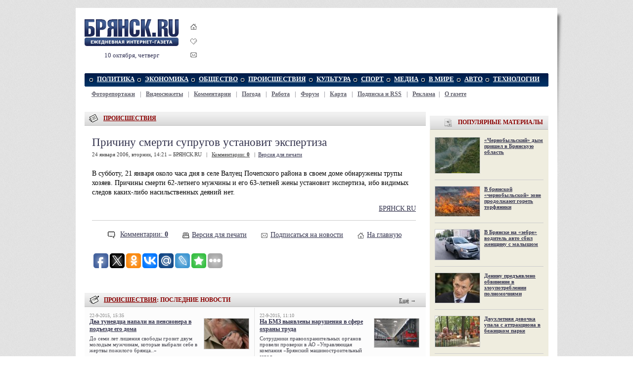

--- FILE ---
content_type: text/html; charset=windows-1251
request_url: https://briansk.ru/incidents/prichinu-smerti-suprugov-ustanovit-ekspertiza-.2006124.2724.html
body_size: 9299
content:
<!DOCTYPE HTML PUBLIC "-//W3C//DTD HTML 4.01 Transitional//EN" "http://www.w3.org/TR/html4/loose.dtd"><html><head><title>Причину смерти супругов установит экспертиза &mdash; БРЯНСК.RU</title><meta name="description" content="В субботу, 21 января около часа дня в селе Валуец Почепского района в своем доме обнаружены трупы хозяев"><meta name="keywords" content="Причину смерти супругов установит экспертиза брянск новости статьи bryansk briansk брянск.ру брянск.ru аналитика экономика политика общество спорт афиша происшествия новость брянская область клубы газета интернет-газета клинцы новозыбков сельцо бежица фокино фото news фоторепортажи"><meta name="og:title" content="Причину смерти супругов установит экспертиза — БРЯНСК.RU"><meta name="og:site_name" content="БРЯНСК.RU"><meta name="og:image" content=""><link rel="stylesheet" type="text/css" href="/style1.css"><link rel="icon" type="image/x-icon" href="/favicon.ico"><link rel="shortcut icon" href="/favicon.ico"><script language="javascript" type="text/javascript" > function bookmark() { if (document.all) window.external.AddFavorite(location.href, document.title); else if (window.sidebar) window.sidebar.addPanel(document.title, location.href, "http://briansk.ru"); } </script><link rel="search" type="application/opensearchdescription+xml" title="БРЯНСК.RU" href="/search/opensearch.xml"/><!-- VK comments init --><script type="text/javascript" src="//vk.com/js/api/openapi.js?105"></script><script type="text/javascript"> VK.init({apiId: 1994749, onlyWidgets: true}); </script><!-- FACEBOOK comments init --><div id="fb-root"></div><script>(function(d, s, id) { var js, fjs = d.getElementsByTagName(s)[0]; if (d.getElementById(id)) return; js = d.createElement(s); js.id = id; js.src = "//connect.facebook.net/ru_RU/all.js#xfbml=1"; fjs.parentNode.insertBefore(js, fjs); }(document, 'script', 'facebook-jssdk'));</script><meta property="fb:admins" content="vadim.korchagin"/></head><body link="#35354f" vlink="#5f5f6b"><div align="center"><div style="display:none;"><noindex><script type="text/javascript">document.write("<img src='//counter.yadro.ru/hit?r" + escape(document.referrer) + ((typeof(screen)=="undefined")?"":";s"+screen.width+"*"+screen.height+"*"+(screen.colorDepth?screen.colorDepth:screen.pixelDepth)) + ";u" + escape(document.URL) +";i" + escape("Жж"+document.title.substring(0,80)) + ";" + Math.random() + "' width=1 height=1 alt=''>")</script><img src="//counter.rambler.ru/top100.cnt?777661" alt="" width=1 height=1 border=0></noindex></div><div id="main-bg"><div id="main" align="left"><!-- Основа --><table id="logo" cellspacing=0 cellpadding=0><tr><td><a href="/" title="БРЯНСК.RU - briansk.ru"><img src="/img/logo_var.png" title="БРЯНСК.RU - briansk.ru" alt="БРЯНСК.RU" width=191 height=58></a><p />10 октября, четверг </td><td id="logo-icons"><a href="javascript:void(0);" title="Сделать стартовой БРЯНСК.RU" onClick="this.style.behavior='url(#default#homepage)';this.setHomePage('https://briansk.ru');return false;"><img src="/img/domik.gif" border=0 alt="Сделать стартовой" style="padding-bottom:14px;"></a><br><a href="javascript:bookmark()" title="Добавить БРЯНСК.RU в Избранное" onClick="if (document.all) {window.external.AddFavorite(location.href,document.title); return false;}"><img src="/img/izbrannoe.gif" border=0 alt="Добавить в избранное" style="padding-bottom:11px;"></a><br><a href="mailto:info@briansk.ru" title="Письмо в редакцию БРЯНСК.RU"><img src="/img/mail.gif" border=0 alt="Письмо в редакцию"></a></td><td><iframe id='a9efab2d' name='a9efab2d' src='https://briansk.ru/reklama/delivery/afr.php?campaignid=3' frameborder='0' scrolling='no' width='690' height='90'><a href='https://briansk.ru/reklama/delivery/ck.php?n=a7adc22a' target='_blank'><img src='https://briansk.ru/reklama/delivery/avw.php?campaignid=3&amp;n=a7adc22a' border='0' alt='' /></a></iframe>
</td></tr></table><!-- Меню --><table class="mnt" cellspacing=0 cellpadding=0><tr><td align="left" width=5><img src="/img/menu_l.gif"></td><td id="mn"><a href="/politics/">ПОЛИТИКА</a></td><td id="mn"><a href="/economy/">ЭКОНОМИКА</a></td><td id="mn"><a href="/society/">ОБЩЕСТВО</a></td><td id="mn"><a href="/incidents/">ПРОИСШЕСТВИЯ</a></td><td id="mn"><a href="/afisha/">КУЛЬТУРА</a></td><td id="mn"><a href="/sport/">СПОРТ</a></td><td id="mn"><a href="/media/">МЕДИА</a></td><td id="mn"><a href="/world/">В МИРЕ</a></td><td id="mn"><a href="/auto/">АВТО</a></td><td id="mn"><a href="/tech/">ТЕХНОЛОГИИ</a></td><td align="right" width=15><img src="/img/menu_r.gif"></td></tr></table><table style="margin:8px 0 8px 0;" cellspacing=0 cellpadding=0><tr><td id="smn"><b><a href="/photos/" title="Фоторепортажи из Брянска">Фоторепортажи</a></a></b> | <b><a href="/video/" title="Видеосюжеты о Брянске">Видеосюжеты</a></a></b> | <b><a href="/talk/" title="Комментарии">Комментарии</a></b> | <b><a href="/pogoda/" title="Погода в Брянске и Брянской области">Погода</a></b> | <b><a href="/rabota/" title="Работа в Брянске и Брянской области">Работа</a></b> | <b><a href="/forum/" title="Форум Брянска">Форум</a></b> | <b><a href="/karta/" title="Карта Брянска и Брянской области">Карта</a></b> | <b><a href="/subscribe/" title="Подписка на новости БРЯНСК.RU по почте и RSS">Подписка и RSS</a></b> | <b><a href="/about/price.html" title="Интернет-реклама в БРЯНСК.RU">Реклама</a></b>| <b><a href="/about/" title="О газете БРЯНСК.RU">О газете</a></b></td></tr></table> 
<!-- /Меню --> 
<!-- Центральная часть --><table style="margin-top:20px;" cellspacing=0 cellpadding=0><tr><td valign="top" style="padding-right:8px;width:690px;"><!-- Левая колонка --><div id="hdr" style="margin-top:8px;"><img src="/img/icon_main.gif" align="absmiddle"><a href="/incidents/">ПРОИСШЕСТВИЯ</a></div><div style="padding:20px 20px 20px 15px;background-color:#ffffff;" id="more"><div id="more"><h1>Причину смерти супругов установит экспертиза</h1><div class="sgray">24 января 2006, вторник, 14:21 &ndash; БРЯНСК.RU &nbsp; | &nbsp;	<a href="/forum/showthread.php?t=12080">Комментарии: <b>0</b></a>
	 &nbsp; | &nbsp;<a href="/print/2724.html" style="color:#35354f;">Версия для печати</a></div><div style="padding: 22px 0 0 0;"></div> В субботу, 21 января около часа дня в селе Валуец Почепского района в своем доме обнаружены трупы хозяев. Причины смерти 62-летнего мужчины и его 63-летней жены установит экспертиза, ибо видимых следов каких-либо насильственных деяний нет. <br><p align='right'><a href='http://briansk.ru'>БРЯНСК.RU</a></p><hr></div><table align="center"><td><img src="/img/icon_opinion.gif" align="absmiddle">&nbsp;	<a href="/forum/showthread.php?t=12080">Комментарии: <b>0</b></a>
	</td><td style="width:20px;">&nbsp;</td><td align=right><img src="/img/icon_printer.gif" width=16 height=16 align="absmiddle">&nbsp;<a href="/print/2724.html" style="color:#35354f;">Версия для печати</a></td><td style="width:20px;">&nbsp;</td><td align=right><img src="/img/mail.gif" width=16 height=16 align="absmiddle">&nbsp;<a href="/subscribe/" style="color:#35354f;">Подписаться на новости</a></td><td style="width:20px;">&nbsp;</td><td align=right><img src="/img/domik.gif" width=16 height=16 align="absmiddle">&nbsp;<a href="/" style="color:#35354f;">На главную</a></td></table><script type="text/javascript">document.write("<div style='display:none;'><iframe src='/counter/?nid=2724' width=1 height=1 marginwidth=0 marginheight=0 scrolling=no frameborder=0></iframe></div>")</script><br><script> /* uptolike share begin */ (function(d,c){ var up=d.createElement('script'), s=d.getElementsByTagName('script')[0], r=Math.floor(Math.random() * 1000000); var cmp = c + Math.floor(Math.random() * 10000); var url = window.location.href; window["__uptolike_widgets_settings_"+cmp] = { }; d.write("<div id='"+cmp+"' class='__uptlk' data-uptlkwdgtId='"+r+"'></div>"); up.type = 'text/javascript'; up.async = true; up.src = "//w.uptolike.com/widgets/v1/widgets.js?b=fb.tw.ok.vk.gp.mr.lj.bm&id=632165&o=1&m=1&sf=2&ss=2&sst=5&c1=ededed&c1a=0.0&c3=ff9300&c5=ffffff&mc=1&c2=000000&c4=ffffff&c4a=1.0&mcs=1&sel=1&fol=0&sel=1&he=1&c=" + cmp + "&url="+encodeURIComponent(url); s.parentNode.insertBefore(up, s); })(document,"__uptlk"); /* uptolike share end */ </script><br></div>
 <table id="sth"><tr><td id="hdr"><img src="/img/icon_paper-pen.gif"><a href="/incidents/">ПРОИСШЕСТВИЯ</a>: ПОСЛЕДНИЕ НОВОСТИ</td><td id="hdr1"><div id="s_4_a"><a href="javascript:loadXMLDoc('/stream.php?stream=4&limit=8','s_4','next','8');">Ещё</a> &rarr; &nbsp;</div></td></tr></table><div id="s_4" class="tbox"><table cellspacing=0 cellpadding=0><tr><td id=s1><div>22-9-2015, 15:35<br><a href="/incidents/dva-tuneyadca-napali-na-pensionera-v-podezde-ego-doma.2015922.347887.html"><img src="/i/m347887_90.jpg"> Два тунеядца напали на пенсионера в подъезде его дома</a><p>До семи лет лишения свободы грозит двум молодым мужчинам, которые выбрали себе в жертвы пожилого брянца..&raquo;</div><div>22-9-2015, 14:20<br><a href="/incidents/v-lesu-dyatkovskij-ohotnik-sluchajno-pristrelil-gribnika.2015922.347877.html"><img src="/i/m347877_90.jpg"> В лесу дятьковский охотник случайно пристрелил грибника</a><p>В отношении 45-летнего жителя Дятьково возбуждено уголовное дело по статье 109 «Причинение смерти по неосторожности»..&raquo;</div><div>22-9-2015, 12:25<br><a href="/incidents/shutnik-razygral-novozybkovskih-pozharnyh.2015922.347864.html"><img src="/i/m347864_90.jpg"> Шутник разыграл новозыбковских пожарных</a><p>Утром 21 сентября 2015 года в МЧС позвонил неизвестный и сообщил о том, что в населенном пункте Величко Новозыбковского района полыхает магазин..&raquo;</div><div>22-9-2015, 11:55<br><a href="/incidents/dve-oficiantki-stali-zhertvami-materogo-recidivista.2015922.347863.html"><img src="/i/m347863_90.jpg"> Две официантки стали жертвами матерого рецидивиста</a><p>Сотрудники правоохранительных органов задержали ранее неоднократно судимого мужчину, подозреваемого в совершении кражи..&raquo;</div></td><td bgcolor="#e3e3e3"><img src="/img/px.gif" width=1></td><td id=s1><div>22-9-2015, 11:10<br><a href="/incidents/na-bmz-vyyavleny-narusheniya-v-sfere-ohrany-truda.2015922.347855.html"><img src="/i/m347855_90.jpg"> На БМЗ выявлены нарушения в сфере охраны труда</a><p>Сотрудники правоохранительных органов провели проверки в АО «Управляющая компания «Брянский машиностроительный завод»..&raquo;</div><div>22-9-2015, 10:20<br><a href="/incidents/v-dtp-15-letnyaya-devochka-poluchila-cherepno-mozgovuyu-travmu.2015922.347848.html"><img src="/i/m347848_90.jpg"> В ДТП 15-летняя девочка получила черепно-мозговую травму</a><p>Дорожно-транспортное происшествие случилось днем 21 сентября 2015 года на территории Бежицкого района города Брянска..&raquo;</div><div>22-9-2015, 09:30<br><b><a href="/incidents/bryanskaya-krasavica-i-ee-zhenih-predstali-pered-sudom.2015922.347840.html"><img src="/i/m347840_90.jpg"> Брянская красавица и ее жених предстали перед судом</a></b><p>21 сентября в Советском районном суде Брянска началось рассмотрение резонансного уголовного дела о наркоторговле..&raquo;</div><div>22-9-2015, 09:10<br><a href="/incidents/pod-bryanskom-najdeno-sem-snaryadov-vremen-vojny.2015922.347817.html"><img src="/i/m347817_90.jpg"> Под Брянском найдено семь снарядов времен войны</a><p>20 сентября 2015 года в МЧС по Брянской области поступило сообщение, что на территории Брянского района обнаружены взрывоопасные предметы..&raquo;</div></td></tr></table></div> 
<div style="margin:8px 0 8px 0;">
</div><div style="background: url(/img/box_bg1.gif) repeat bottom left;"><table width=690 cellspacing=0 cellpadding=0><tr><td class="tn1"><a href="/incidents/v-lesu-dyatkovskij-ohotnik-sluchajno-pristrelil-gribnika.2015922.347877.html"><img src="/i/m347877.jpg" width=300 height=215 alt="В лесу дятьковский охотник случайно пристрелил грибника" align="left"></a></td><td class="tn2"><a href="/incidents/v-lesu-dyatkovskij-ohotnik-sluchajno-pristrelil-gribnika.2015922.347877.html" class="mtitle">В лесу дятьковский охотник случайно пристрелил грибника</a><p />В отношении 45-летнего жителя Дятьково возбуждено уголовное дело по статье 109 «Причинение смерти по неосторожности»..<img src="/img/more.gif"></td></tr></table><table width=690 cellspacing=0 cellpadding=5 style='padding:14px 0 12px 3px;'><tr><td id="t3" width="33%" valign="top"><span><a href="/incidents/deninu-vnov-prodlen-srok-aresta.2015921.347784.html"><img src="/i/m347784_90.jpg"></a></span><div><a href="/incidents/deninu-vnov-prodlen-srok-aresta.2015921.347784.html">Николаю Денину вновь продлен срок ареста</a></div><div id="t3c"></div></td><td id="t3" width="33%" valign="top"><span><a href="/incidents/nochyu-v-bryanske-voditel-vrezalsya-v-restoran.2015921.347762.html"><img src="/i/m347762_90.jpg"></a></span><div><a href="/incidents/nochyu-v-bryanske-voditel-vrezalsya-v-restoran.2015921.347762.html">Ночью в Брянске водитель врезался в ресторан</a></div><div id="t3c"></div></td><td id="t3" width="33%" valign="top"><span><a href="/incidents/dvoe-sovershili-napadenie-na-avtozapravku-v-navle.2015918.347636.html"><img src="/i/m347636_90.jpg"></a></span><div><a href="/incidents/dvoe-sovershili-napadenie-na-avtozapravku-v-navle.2015918.347636.html">Двое совершили нападение на автозаправку в Навле</a></div><div id="t3c"></div></td></tr></table></div><div style="background: url(/img/box_bg1.gif) repeat bottom left;"><table width=690 cellspacing=0 cellpadding=5 style='padding:14px 0 3px 3px;'><tr><td id="t3" width="33%" valign="top"><span><a href="/incidents/devushka-arestovana-za-skandalnye-tancy-vozle-memoriala.2015917.347543.html"><img src="/i/m347543_90.jpg"></a></span><div><a href="/incidents/devushka-arestovana-za-skandalnye-tancy-vozle-memoriala.2015917.347543.html">Девушка арестована за скандальные танцы возле мемориала</a></div><div id="t3c"></div></td><td id="t3" width="33%" valign="top"><span><a href="/incidents/zarezavshij-pochtalona-molodoj-chelovek-poluchil-15-let-strogacha.2015916.347509.html"><img src="/i/m347509_90.jpg"></a></span><div><a href="/incidents/zarezavshij-pochtalona-molodoj-chelovek-poluchil-15-let-strogacha.2015916.347509.html">Зарезавший почтальона молодой человек получил 15 лет «строгача»</a></div><div id="t3c"></div></td><td id="t3" width="33%" valign="top"><span><a href="/incidents/troe-s-elektroshokerom-vorvalis-v-chuzhuyu-kvartiru.2015914.347262.html"><img src="/i/m347262_90.jpg"></a></span><div><a href="/incidents/troe-s-elektroshokerom-vorvalis-v-chuzhuyu-kvartiru.2015914.347262.html">Трое с электрошокером ворвались в чужую квартиру</a></div><div id="t3c"></div></td></tr></table></div> 
<!-- Рубрики --><!-- /Левая колонка (основная) --></td><td valign="top" width=240 style="overflow:hidden;"><!-- Правая колонка (дополнительная) --><div style="padding-top:8px;" -->
	<script type="text/javascript">
<!--
var _acic={dataProvider:10};(function(){var e=document.createElement("script");e.type="text/javascript";e.async=true;e.src="https://www.acint.net/aci.js";var t=document.getElementsByTagName("script")[0];t.parentNode.insertBefore(e,t)})()
//-->
</script>
</div>



<div id="hdr3"><img src="/img/i-popular.png">ПОПУЛЯРНЫЕ МАТЕРИАЛЫ</div><div id="rbl1" style="padding-top:0;"><div id=t2><br><span><a href="/society/chernobylskij-dym-prishel-v-bryanskuyu-oblast.2015810.345175.html"><img src="/i/m345175_90.jpg"></a></span><div><a href="/society/chernobylskij-dym-prishel-v-bryanskuyu-oblast.2015810.345175.html">«Чернобыльский» дым пришел в Брянскую область</a></div><div id="t2c"></div><hr><span><a href="/society/v-chernobylskoj-zone-prodolzhat-goret-torfyaniki.201571.342416.html"><img src="/i/m342416_90.jpg"></a></span><div><a href="/society/v-chernobylskoj-zone-prodolzhat-goret-torfyaniki.201571.342416.html">В брянской «чернобыльской» зоне продолжают гореть торфяники</a></div><div id="t2c"></div><hr><span><a href="/incidents/v-bryanske-na-zebre-voditel-avto-sbil-zhenshinu-s-malyshom.2015610.340878.html"><img src="/i/m340878_90.jpg"></a></span><div><a href="/incidents/v-bryanske-na-zebre-voditel-avto-sbil-zhenshinu-s-malyshom.2015610.340878.html">В Брянске на «зебре» водитель авто сбил женщину с малышом</a></div><div id="t2c"></div><hr><span><a href="/incidents/deninu-predyavleno-obvinenie-v-zloupotreblenii-polnomochiyami.2015521.339390.html"><img src="/i/m339390_90.jpg"></a></span><div><a href="/incidents/deninu-predyavleno-obvinenie-v-zloupotreblenii-polnomochiyami.2015521.339390.html">Денину предъявлено обвинение в злоупотреблении полномочиями</a></div><div id="t2c"></div><hr><span><a href="/incidents/dvuhletnyaya-devochka-upala-s-attrakciona-v-bezhickom-parke.2015514.338877.html"><img src="/i/m338877_90.jpg"></a></span><div><a href="/incidents/dvuhletnyaya-devochka-upala-s-attrakciona-v-bezhickom-parke.2015514.338877.html">Двухлетняя девочка упала с аттракциона в бежицком парке</a></div><div id="t2c"></div><hr><span><a href="/society/v-bryanskom-soyuze-pisatelej-procvetaet-gruppovshina.2015429.337892.html"><img src="/i/m337892_90.jpg"></a></span><div><a href="/society/v-bryanskom-soyuze-pisatelej-procvetaet-gruppovshina.2015429.337892.html">В брянском Союзе Писателей процветает «групповщина»</a></div><div id="t2c"></div><hr><span><a href="/incidents/na-pashu-v-bryanske-lihach-sbil-dvuh-detej-odnogo-nasmert.2015413.336642.html"><img src="/i/m336642_90.jpg"></a></span><div><a href="/incidents/na-pashu-v-bryanske-lihach-sbil-dvuh-detej-odnogo-nasmert.2015413.336642.html">На Пасху в Брянске лихач сбил двух детей, одного – насмерть</a></div><div id="t2c"></div><hr><span><a href="/society/sudki-mogut-stat-zonoj-svobodnogo-tvorchestva.201547.336204.html"><img src="/i/m336204_90.jpg"></a></span><div><a href="/society/sudki-mogut-stat-zonoj-svobodnogo-tvorchestva.201547.336204.html">Судки могут стать зоной свободного творчества</a></div><div id="t2c"></div></div>
</div><div id="ads240"><div style="margin-top:8px">
<script type="text/javascript">
<!--
var _acic={dataProvider:10};(function(){var e=document.createElement("script");e.type="text/javascript";e.async=true;e.src="https://www.acint.net/aci.js";var t=document.getElementsByTagName("script")[0];t.parentNode.insertBefore(e,t)})()
//-->
</script><!--259306633026--><div id='zMRR_259306633026'></div>
</div>

</div><div id="hdr3"><img src="/img/i-balloon.png"><a href="/forum/">ОБСУЖДЕНИЯ</a></div><div id="rbl" style="padding-top:0px;"><div id=p3> <div>комментариев - 1, 15-1-2017</div><a href="/forum/showthread.php?t=407447#463969">Два тунеядца напали на пенсионера в подъезде его дома</a><div>комментариев - 2, 8-11-2016</div><a href="/forum/showthread.php?t=407391#463935">В Брянской области катастрофически не хватает рабочих рук</a><div>комментариев - 1, 20-7-2016</div><a href="/forum/showthread.php?t=407449#463852">Автоинспекторы просят брянцев жаловаться на плохие дороги</a><div>комментариев - 19, 23-11-2015</div><a href="/forum/showthread.php?t=364919#463701">Не забудем! Не простим!</a><div>комментариев - 1, 18-9-2015</div><a href="/forum/showthread.php?t=407430#463632">Главой Стародубского района избран Владимир Ковалев</a><div>комментариев - 1, 24-8-2015</div><a href="/forum/showthread.php?t=407451#463619">На ярмарках выходного дня брянцы расхватали картофель</a><div>комментариев - 1, 23-8-2015</div><a href="/forum/showthread.php?t=407435#463618">Брянская красавица и ее жених предстали перед судом</a><div>комментариев - 1, 19-8-2015</div><a href="/forum/showthread.php?t=407385#463575">Брянские любители роскошных авто заплатят 17 миллионов рублей</a><div>комментариев - 8, 18-8-2015</div><a href="/forum/showthread.php?t=407324#463574">На выборах губернатора Брянской области победил Богомаз</a><div>комментариев - 3, 12-8-2015</div><a href="/forum/showthread.php?t=407173#463465">В Советском районе Брянска запланирован ремонт дворов</a><div>комментариев - 4, 12-8-2015</div><a href="/forum/showthread.php?t=406963#463464">Сражаться за губернаторское кресло продолжат три кандидата</a><div>комментариев - 2, 11-8-2015</div><a href="/forum/showthread.php?t=374373#463463">Роскомнадзор начал охоту на мат в СМИ</a><div>комментариев - 1, 26-7-2015</div><a href="/forum/showthread.php?t=405959#463376">Денину предъявлено обвинение в злоупотреблении полномочиями</a> 
</div></div><div id="ads240"></div><div id="hdr3"><img src="/img/px.gif" height=28>РЕКЛАМА</div>
<div id="rbl">
	<!--5c3f7-->
	
	
</div>
<div style="margin-top:8px;padding: 8px 8px 8px 8px;border:1px solid #ccc;">
	<p style="font-size:9px;margin:0 0 8px 0;" align="right">Контекстная реклама</p>
	<!--fcaf08e0--><!--fcaf08e0-->
</div>

<div id="hdr3"><img src="/img/i-umbrella.png"><a href="/pogoda/">ПОГОДА В БРЯНСКЕ</a></div><div id="rbl"><center><p align=center><b><big>Извините, прогноз временно недоступен.</big></b><br><br><div style="width:200px;text-align:left;"><p><b><a href="/pogoda/#obl">Погода в Брянской области</a></b><br><small><a href="/pogoda/3017.html">Дятьково</a>, <a href="/pogoda/5968.html">Новозыбков</a>, <a href="/pogoda/4071.html">Клинцы</a>, <a href="/pogoda/8467.html">Унеча</a>, <a href="/pogoda/6846.html">Почеп</a>, <a href="/pogoda/3197.html">Жуковка</a>, <a href="/pogoda/8282.html">Трубчевск</a>, <a href="/pogoda/7851.html">Суземка</a> ...</small></div></center></div><div id="ads240"></div><!-- /Правая колонка --></td></tr></table><!-- /Центральная часть --><!-- Подвал --> <!-- Меню --><div style="padding-top:8px;"><table class="mnt" cellspacing=0 cellpadding=0><tr><td align="left" width=5><img src="/img/menu_l.gif"></td><td id="mn"><a href="/politics/">ПОЛИТИКА</a></td><td id="mn"><a href="/economy/">ЭКОНОМИКА</a></td><td id="mn"><a href="/society/">ОБЩЕСТВО</a></td><td id="mn"><a href="/incidents/">ПРОИСШЕСТВИЯ</a></td><td id="mn"><a href="/afisha/">КУЛЬТУРА</a></td><td id="mn"><a href="/sport/">СПОРТ</a></td><td id="mn"><a href="/media/">МЕДИА</a></td><td id="mn"><a href="/world/">В МИРЕ</a></td><td id="mn"><a href="/auto/">АВТО</a></td><td id="mn"><a href="/tech/">ТЕХНОЛОГИИ</a></td><td align="right" width=15><img src="/img/menu_r.gif"></td></tr></table><table style="margin:8px 0 8px 0;" cellspacing=0 cellpadding=0><tr><td id="smn"><b><a href="/photos/" title="Фоторепортажи из Брянска">Фоторепортажи</a></a></b> | <b><a href="/video/" title="Видеосюжеты о Брянске">Видеосюжеты</a></a></b> | <b><a href="/talk/" title="Комментарии">Комментарии</a></b> | <b><a href="/pogoda/" title="Погода в Брянске и Брянской области">Погода</a></b> | <b><a href="/rabota/" title="Работа в Брянске и Брянской области">Работа</a></b> | <b><a href="/forum/" title="Форум Брянска">Форум</a></b> | <b><a href="/karta/" title="Карта Брянска и Брянской области">Карта</a></b> | <b><a href="/subscribe/" title="Подписка на новости БРЯНСК.RU по почте и RSS">Подписка и RSS</a></b> | <b><a href="/about/price.html" title="Интернет-реклама в БРЯНСК.RU">Реклама</a></b>| <b><a href="/about/" title="О газете БРЯНСК.RU">О газете</a></b></td></tr></table> 
</div><!-- /Меню --><table id="ftr" cellpadding=0 cellspacing=0><tr><td width="45%" style="padding-left:20px;"><b>Размещение рекламы в газете БРЯНСК.RU:</b><br><a href="/about/price.html">Прайс-лист</a>, тел. (4832) 37-19-38, почта <a href="mailto:info@briansk.ru">info@briansk.ru</a><br><b>Для информационных писем в редакцию:</b>&nbsp;<a href="mailto:news@briansk.ru">news@briansk.ru</a></td><td valign="bottom"><img src="/img/footer_du.gif"></td><td align="center" style="padding-left:20px;width:40%;"><img src="/img/arrow2.gif" width=10 height=13 align="absmiddle"><!-- Нашли ошибку? Выделите ее и нажмите Ctrl+Enter<br --> Архивы за <a href=/archive-2024/>2024</a>, <a href=/archive-2021/>2021</a>, <a href=/archive-2018/>2018</a>, <a href=/archive-2017/>2017</a>, <a href=/archive-2016/>2016</a>, <a href=/archive-2015/>2015</a>, <a href=/archive-2014/>2014</a>, <a href=/archive-2013/>2013</a>, <a href=/archive-2012/>2012</a>, <a href=/archive-2011/>2011</a>, <a href=/archive-2010/>2010</a>, <a href=/archive-2009/>2009</a>, <a href=/archive-2008/>2008</a>, <a href=/archive-2007/>2007</a>, <a href=/archive-2006/>2006</a>, <a href=/archive-2005/>2005</a> гг. </td><td valign="bottom"><img src="/img/footer_du.gif"></td><td style="padding:20px;"><!-- bryansknet.ru code was here --></td></tr><tr bgcolor="#d0d0d0"><td style="width:50%; padding-left:20px; font-size:12px;"><strong>2005&ndash;2015 &copy; Ежедневная интернет-газета БРЯНСК.RU</strong><br> При цитировании активная ссылка на <a href="https://briansk.ru">БРЯНСК.RU</a> обязательна<br> Материалы газеты могут содержать информацию <b>18+</b><br></td><td valign="top"><img src="/img/footer_dd.gif"></td><td align="center" style="width:40%;"> Открыв данный сайт, Вы соглашаетесь<br>с <a href="/oferta">Правилами cайта (договор-оферта)</a>.<br>Если вы не согласны с <a href="/oferta">Правилами</a>,<br>немедленно покиньте сайт!<br><!-- БРЯНСК.RU &ndash; это ежедневные новости Брянска, Фоторепортажи, Видеосюжеты, Погода в Брянске,<br>Почта, Форум, Работа в Брянске. --></td><td valign="top"><img src="/img/footer_dd.gif"></td><td style="padding:20px;"><noindex><!--LiveInternet logo--><a href="http://www.liveinternet.ru/click" target=_blank rel=nofollow><img src="//counter.yadro.ru/logo?16.2" border=0 title="LiveInternet: показано число просмотров за 24 часа, посетителей за 24 часа и за сегодня" alt="" width=88 height=31></a><!--/LiveInternet--></noindex></td></tr></table><!-- script async="async" src="//w.uptolike.com/widgets/v1/zp.js?pid=632165" type="text/javascript"></script --> 
<!-- /Подвал --><!-- / Основа --></div><img src="/img/sh4.png" id="sh4"></div></div><script type="text/javascript" src="/vengine.js" defer="defer"></script><script type="text/javascript" src="/ajax.js" defer="defer"></script></body></html>


--- FILE ---
content_type: application/javascript;charset=utf-8
request_url: https://w.uptolike.com/widgets/v1/widgets-batch.js?params=JTVCJTdCJTIycGlkJTIyJTNBJTIyNjMyMTY1JTIyJTJDJTIydXJsJTIyJTNBJTIyaHR0cHMlM0ElMkYlMkZicmlhbnNrLnJ1JTJGaW5jaWRlbnRzJTJGcHJpY2hpbnUtc21lcnRpLXN1cHJ1Z292LXVzdGFub3ZpdC1la3NwZXJ0aXphLS4yMDA2MTI0LjI3MjQuaHRtbCUyMiU3RCU1RA==&mode=0&callback=callback__utl_cb_share_1768727801167200
body_size: 427
content:
callback__utl_cb_share_1768727801167200([{
    "pid": "632165",
    "subId": 0,
    "initialCounts": {"fb":0,"tw":0,"tb":0,"ok":0,"vk":0,"ps":0,"gp":0,"mr":0,"lj":0,"li":0,"sp":0,"su":0,"ms":0,"fs":0,"bl":0,"dg":0,"sb":0,"bd":0,"rb":0,"ip":0,"ev":0,"bm":0,"em":0,"pr":0,"vd":0,"dl":0,"pn":0,"my":0,"ln":0,"in":0,"yt":0,"rss":0,"oi":0,"fk":0,"fm":0,"li":0,"sc":0,"st":0,"vm":0,"wm":0,"4s":0,"gg":0,"dd":0,"ya":0,"gt":0,"wh":0,"4t":0,"ul":0,"vb":0,"tm":0},
    "forceUpdate": ["fb","ok","vk","ps","gp","mr","my"],
    "extMet": false,
    "url": "https%3A%2F%2Fbriansk.ru%2Fincidents%2Fprichinu-smerti-suprugov-ustanovit-ekspertiza-.2006124.2724.html",
    "urlWithToken": "https%3A%2F%2Fbriansk.ru%2Fincidents%2Fprichinu-smerti-suprugov-ustanovit-ekspertiza-.2006124.2724.html%3F_utl_t%3DXX",
    "intScr" : false,
    "intId" : 0,
    "exclExt": false
}
])

--- FILE ---
content_type: application/javascript;charset=utf-8
request_url: https://w.uptolike.com/widgets/v1/version.js?cb=cb__utl_cb_share_176872780031214
body_size: 396
content:
cb__utl_cb_share_176872780031214('1ea92d09c43527572b24fe052f11127b');